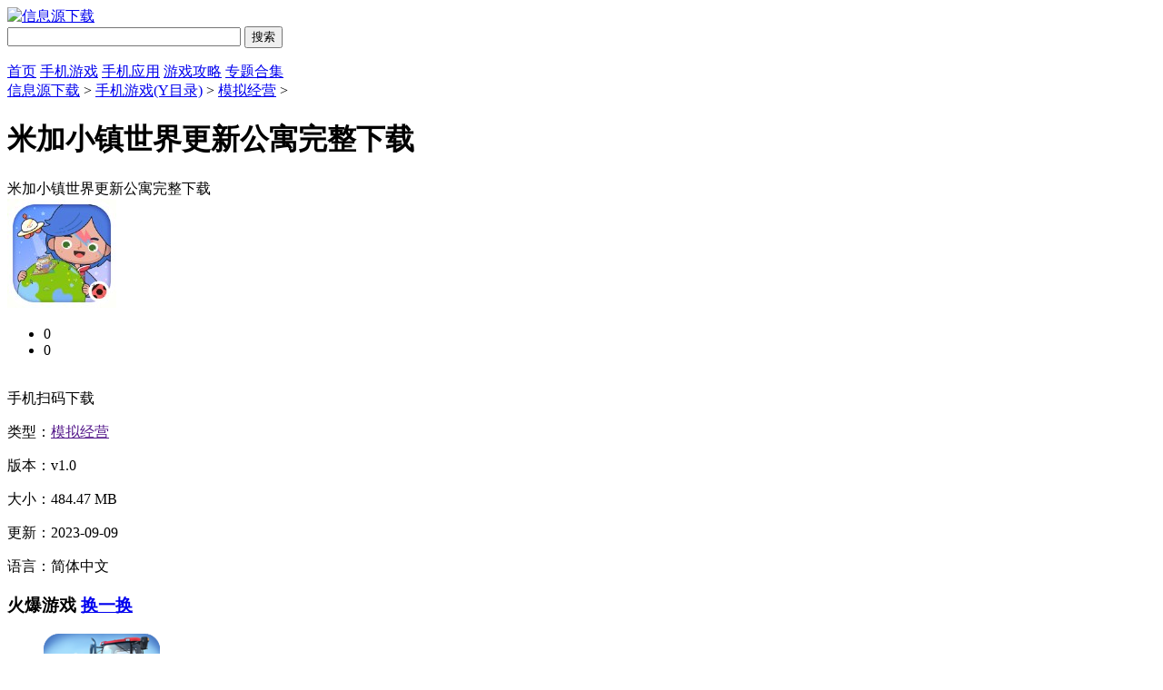

--- FILE ---
content_type: text/html
request_url: https://www.xxydnzz.net/y/17217.html
body_size: 9040
content:

<!doctype html>
<html>
<head>
<meta charset="gb2312">
<title>米加小镇世界更新公寓-米加小镇世界更新公寓官方版-信息源下载</title>
<meta name="description" content="米加小镇世界更新公寓采用手绘卡通风格作为高免费城镇建设游戏的一大亮点。 米加小镇世界更新公寓官方版玩家可以在游戏中自由DIY独特的Mega卡通形象。 你可以为你的角色改变发型和漂亮的衣服。 游戏还拥有许多不同的互动玩法内容。">
<meta name="keywords" content="米加小镇世界更新公寓最新版下载,米加小镇世界更新公寓手游下载">
<link href="/statics/tt_gb/skin_css/gb.css" type="text/css" rel="stylesheet">
<link href="/statics/tt_gb/skin_css/index.css" type="text/css" rel="stylesheet">
<script type="text/javascript" src="/statics/js/jquery-1.8.3.min.js"></script>
<script src="/statics/js/searchword.js"></script>
<!--移动适配-->
    <script type="text/javascript">
        (function(){
            var ua = navigator.userAgent.toLowerCase();
            var bIsIpad = ua.match(/ipad/i) == "ipad";
            var bIsIphoneOs = ua.match(/iphone os/i) == "iphone os";
            var bIsAndroid = ua.match(/android/i) == "android";
            var bIsWM=ua.match(/windows mobile/i)=="windows mobile";
            var host = "//m.xxydnzz.net";
            var pathname = window.location.pathname;
            if(bIsIpad||bIsIphoneOs||bIsAndroid||bIsWM){
                window.location.href =host + pathname;
            }
        })();
    </script>

</head>
<body>
<div class="head">
  
   <div class="header">
      <div class="logo"><a href="/"><img src="https://img.xxydnzz.net/statics/tt_gb/skin_img/logo.png" alt="信息源下载"></a></div>
      
      <div class="sous">
		  <div class="search">
			  <span class="icon"></span>
			  			  <input class="text" type="text" name="keywords" value="" size="30" id="searchfield">
			  <input class="button" type="button" name="dosubmit" id="dosubmit" value="搜索" search_type ="init">
			  <ul tabindex="0" id="searchlist" class="ui-autocomplete ui-front ui-menu ui-widget ui-widget-content ui-corner-all"></ul>
		  </div>
		  <div class="hot_word">
			  <script type="text/javascript" >window.ad_id = '104';</script>
			  <script type="text/javascript" src="/statics/pos_js/a1d.js"></script>
			  <script type="text/javascript" >
				  if(window.ad_global){
					  var s = window.ad_global['104'];
					  if(s){s=window.htmlDecodeByRegExp(s);if(!/<script/.test(s)&&/function/.test(s)){s="<script>"+s+"<\/script>"}document.write(s)};
				  }
			  </script>
		  </div>
      </div>
   </div>
   <div class="nav_box">
	   <div class="nav">
		   <a  href="/">首页</a>
		   <a  href="/games/">手机游戏</a>	   
		   <a  href="/app/">手机应用</a>
		   <a  href="/win10zybcj/">游戏攻略</a>
           <a  href="/zt/">专题合集</a>
	   </div>
   </div>

</div>
<script>
$(document).ready(function () {

    $("#dosubmit").click(function () {

        var keywords = $(".text").val();
        var search_type = $("#dosubmit").attr('search_type');
        if (search_type == null) {
            search_type = 'pc';
        }
        //alert(search_type);return;
        //var url = '//'+window.location.host;
        var search_url = "//s.xxydnzz.net";
        var url = search_url + "/search/?q=" + keywords + "&pdtc=1&search_type=" + search_type;
        window.open(url);

    });
    $(".text").keydown(function (e) {
        if (e.keyCode == 13) {
            var keywords = $(".text").val();
            var search_type = $("#dosubmit").attr('search_type');
            if (search_type == null) {
                search_type = 'pc';
            }
            //alert(search_type);return;
            //var url = '//'+window.location.host;
            var search_url = "//s.xxydnzz.net";
            var url = search_url + "/search/?q=" + keywords + "&pdtc=1&search_type=" + search_type;
            window.open(url);
        }
    });
});
</script>

<link type="text/css" rel="stylesheet" href="/statics/pg/skin_css/pg.css">
<link rel="alternate" media="only screen and(max-width: 640px)"  href="" >
<script type="text/javascript" src="/statics/pg/skin_js/pg.js"></script>


<div class="location"><span></span><a href="/">信息源下载</a> > <a href="https://www.xxydnzz.net/games/">手机游戏(Y目录)</a> > <a href="https://www.xxydnzz.net/games/mnjy/">模拟经营</a> > <h1>米加小镇世界更新公寓完整下载</h1></div>
<div class="show_main">
	<!-- 左侧栏 -->
	<div class="show_l">
		<div id="zcgs">
		<div class="show_l1">
			<div class="tit">米加小镇世界更新公寓完整下载</div>
			<div class="pic">
				<img src="https://img.xxydnzz.net/uploadfile/2023/0909/20230909024125648.jpg" alt="米加小镇世界更新公寓完整下载">
				<span class="cover_125"></span>
											</div>
			<!-- 点赞 -->
			<div class="newdigg">
                <ul class="clearfix">
                    <li class="item"><a onclick="digg(1);"><span class="icon icon-good"></span><span class="count" id="digg_1">0</span></a></li>
                    <li class="item"><a onclick="digg(2);"><span class="icon icon-bad"></span><span class="count" id="digg_2">0</span></a></li>
                </ul>
            </div>

						<div class="show_l2_code" id="showl2Code">
					<div class="bd"> <img src="/api.php?op=CreateQRcode&action=create&l=L&size=4.8&url=http://m.xxydnzz.net/y/17217.html" alt=""> <i class="scan_line" style="top: 114.471px;"></i> </div>
					<div class="ft">手机扫码下载</div>
				</div>

			<div class="show_l2">
				<ul class="clearfix">
				<!-- 下载地址的展示-->
				<script src="/index.php?m=content&c=index&a=show_download_url&id=17217&catid=814&url=http://m.xxydnzz.net/y/17217.html"></script>
				</ul>
			</div>

			<div class="show_l3">
				<p class="text">类型：<a href="" class="b-link" target="_blank">模拟经营</a></p>
				<p class="text">版本：v1.0</p>
				<p class="text">大小：484.47 MB</p>
				<p class="text">更新：2023-09-09</p>
				<p class="text">语言：简体中文</p>
<!--				<p class="text">等级：<span class="lstar lstar4"></span></p>-->
							</div>
		</div>



		<!-- 广告 -->
		
        <!-- 火爆游戏 -->

	    <div class="show_top_list2">
			<h3 class="hd">火爆游戏 <a href="javascript:void(0);" id="anzhuo_huan" class="hyh" onclick="show_anzhuo('anzhuo_B')">换一换</a></h3>
						<ul class="bd" id="anzhuo_A">
									<li>
						<a href="https://www.xxydnzz.net/games/5000.html" target="_blank" title="模拟农场14无限金币版下载">
					<img class="pic" src="https://img.xxydnzz.net/uploadfile/2023/0202/20230202110844663.png" alt="模拟农场14无限金币版下载" />
					<dl class="con">
						<dt>模拟农场14无限金币版下载</dt>
						<dd>50.55 MB</dd>
												<dd>v1.4.8</dd>
					</dl>
						</a>
					</li>
														<li>
						<a href="https://www.xxydnzz.net/games/5001.html" target="_blank" title="火柴人战争遗产2无限钻石版">
					<img class="pic" src="https://img.xxydnzz.net/uploadfile/2023/0202/20230202112548100.png" alt="火柴人战争遗产2无限钻石版" />
					<dl class="con">
						<dt>火柴人战争遗产2无限钻石版</dt>
						<dd>53.85 MB</dd>
												<dd>v1.0.6</dd>
					</dl>
						</a>
					</li>
														<li>
						<a href="https://www.xxydnzz.net/games/5002.html" target="_blank" title="模拟人生4手机版下载">
					<img class="pic" src="https://img.xxydnzz.net/uploadfile/2023/0202/20230202114152572.png" alt="模拟人生4手机版下载" />
					<dl class="con">
						<dt>模拟人生4手机版下载</dt>
						<dd>51.19 MB</dd>
												<dd>v7.06</dd>
					</dl>
						</a>
					</li>
														<li>
						<a href="https://www.xxydnzz.net/games/5123.html" target="_blank" title="香肠派对日服最新版">
					<img class="pic" src="https://img.xxydnzz.net/uploadfile/2023/0208/20230208014026662.png" alt="香肠派对日服最新版" />
					<dl class="con">
						<dt>香肠派对日服最新版</dt>
						<dd>1.87 GB</dd>
												<dd>v15.08</dd>
					</dl>
						</a>
					</li>
														<li>
						<a href="https://www.xxydnzz.net/games/5196.html" target="_blank" title="世界盒子上帝模拟器中文破解版">
					<img class="pic" src="https://img.xxydnzz.net/uploadfile/2023/0210/20230210105342677.jpg" alt="世界盒子上帝模拟器中文破解版" />
					<dl class="con">
						<dt>世界盒子上帝模拟器中文破解版</dt>
						<dd>145.82 MB</dd>
												<dd>v0.14.5</dd>
					</dl>
						</a>
					</li>
														<li>
						<a href="https://www.xxydnzz.net/games/5463.html" target="_blank" title="模拟人生4">
					<img class="pic" src="https://img.xxydnzz.net/uploadfile/2023/0219/20230219020059105.png" alt="模拟人生4" />
					<dl class="con">
						<dt>模拟人生4</dt>
						<dd>51.19 MB</dd>
												<dd>v2.4.141</dd>
					</dl>
						</a>
					</li>
														<li>
						<a href="https://www.xxydnzz.net/y/5663.html" target="_blank" title="植物大战僵尸原版">
					<img class="pic" src="https://img.xxydnzz.net/uploadfile/2023/0223/20230223070933631.png" alt="植物大战僵尸原版" />
					<dl class="con">
						<dt>植物大战僵尸原版</dt>
						<dd>52.12 MB</dd>
												<dd>v1.00.27</dd>
					</dl>
						</a>
					</li>
								</ul>
			<ul  class="bd" id="anzhuo_B" style="display:none">
																																																																																																																	<li>
							<a href="https://www.xxydnzz.net/games/5729.html" target="_blank" title="孤侠魅影安卓版下载">
						<img class="pic" src="https://img.xxydnzz.net/uploadfile/2023/0227/20230227050947670.png" alt="孤侠魅影安卓版下载" />
						<dl class="con">
							<dt>孤侠魅影安卓版下载</dt>
							<dd>2.69 MB</dd>
														<dd>v1.0.3</dd>
						</dl>
							</a>
						</li>
																									<li>
							<a href="https://www.xxydnzz.net/games/5837.html" target="_blank" title="成为老司机安卓版下载">
						<img class="pic" src="https://img.xxydnzz.net/uploadfile/2023/0302/20230302013931771.jpg" alt="成为老司机安卓版下载" />
						<dl class="con">
							<dt>成为老司机安卓版下载</dt>
							<dd>61.12 MB</dd>
														<dd>v1.0.2</dd>
						</dl>
							</a>
						</li>
																									<li>
							<a href="https://www.xxydnzz.net/games/6047.html" target="_blank" title="冲锋吧精灵无限扭蛋币">
						<img class="pic" src="https://img.xxydnzz.net/uploadfile/2023/0311/20230311125734308.jpg" alt="冲锋吧精灵无限扭蛋币" />
						<dl class="con">
							<dt>冲锋吧精灵无限扭蛋币</dt>
							<dd>53.79 MB</dd>
														<dd>v113.1</dd>
						</dl>
							</a>
						</li>
																									<li>
							<a href="https://www.xxydnzz.net/games/6058.html" target="_blank" title="放逐之城手机版">
						<img class="pic" src="https://img.xxydnzz.net/uploadfile/2023/0311/20230311025108538.jpg" alt="放逐之城手机版" />
						<dl class="con">
							<dt>放逐之城手机版</dt>
							<dd>26.4 MB</dd>
														<dd>v5.5</dd>
						</dl>
							</a>
						</li>
																									<li>
							<a href="https://www.xxydnzz.net/games/6395.html" target="_blank" title="星际塔防无限积分">
						<img class="pic" src="https://img.xxydnzz.net/uploadfile/2023/0320/20230320032201717.jpg" alt="星际塔防无限积分" />
						<dl class="con">
							<dt>星际塔防无限积分</dt>
							<dd>67.23 MB</dd>
														<dd>v2.3.2</dd>
						</dl>
							</a>
						</li>
																									<li>
							<a href="https://www.xxydnzz.net/games/6621.html" target="_blank" title="末日军火库无限钞票版下载">
						<img class="pic" src="https://img.xxydnzz.net/uploadfile/2023/0324/20230324075446161.png" alt="末日军火库无限钞票版下载" />
						<dl class="con">
							<dt>末日军火库无限钞票版下载</dt>
							<dd>103.71 MB</dd>
														<dd>v0.7.2</dd>
						</dl>
							</a>
						</li>
																									<li>
							<a href="https://www.xxydnzz.net/games/6725.html" target="_blank" title="波兰球之战中文版">
						<img class="pic" src="https://img.xxydnzz.net/uploadfile/2023/0327/20230327032047888.jpg" alt="波兰球之战中文版" />
						<dl class="con">
							<dt>波兰球之战中文版</dt>
							<dd>104.56 MB</dd>
														<dd></dd>
						</dl>
							</a>
						</li>
													</ul>
			
	    </div>

		</div>
	</div>
	<!-- 主体内容 -->
	<!--相关版本， 依据关联词查找-->
				
	<!--相关文章， 依据关键字查找-->
	
	<div class="show_content">
			<div class="show_content1">
				<div class="detail_tag" id="detailTabs">
					<ul>
						<li class="on" data-id="yxjs"><span>介绍</span></li>

				   		<li data-id="xgxz"><span>相关版本</span></li>						<li data-id="xgwz"><span>相关文章</span></li>						<li data-id="tltj"><span>同类推荐</span></li>				  	</ul>
				</div>
				
				<div class="nrbox" id="arc_yxjs">
					<div class="art_show_bd"><p>米加小镇世界更新公寓完整下载是一款全新有趣的公寓模拟养成类剧情手游，有很多好玩的内容呈现，用最好的点击操作完成各种在线任务，并与朋友一起玩在线互动，非常好 烧脑互动小镇冒险，让你参与其中解锁海量精彩内容。</p></div>
										<div class="pic-scroll" id="picScroll">
						<div class="bd">
							<ul class="list">
																<li class="item item1">
									<img class="pic" src="https://img.xxydnzz.net/uploadfile/2023/0909/20230909024120835.jpg" alt="米加小镇世界更新公寓">
								</li>
																<li class="item item2">
									<img class="pic" src="https://img.xxydnzz.net/uploadfile/2023/0909/20230909024120209.jpg" alt="米加小镇世界更新公寓官方版">
								</li>
																<li class="item item3">
									<img class="pic" src="https://img.xxydnzz.net/uploadfile/2023/0909/20230909024120219.jpg" alt="米加小镇世界更新公寓完整下载">
								</li>
															</ul>
							<a class="prev" href="javascript:"><i class="icon icon-prev"></i></a>
							<a class="next" href="javascript:"><i class="icon icon-next"></i></a>
						</div>
						<div class="hd">
							<ul></ul>
						</div>
					</div>
										<div class="gamejs">
						<div id="j_app_desc"><p class="introTit"><span><strong>米加小镇世界更新公寓完整下载特色</strong></span></p>
<p>1.游戏中有很多不同的角色，每个角色都非常可爱。 你可以选择自己喜欢的角色;</p>
<p>2.游戏世界中很多任务都可以轻松完成。 解锁更多不同的方式去尝试，无数的奖励等着你;</p>
<p>3.整个游戏中有很多场景可以在这里探索，还有很多令人兴奋的关卡可以解锁。</p>
<p><img alt="\" src="https://img.xxydnzz.net/uploadfile/2023/0909/20230909024350352.jpg" style="width: 450px; height: 211px;" /></p>
<p class="introTit"><span><strong>米加小镇世界更新公寓完整下载内容</strong></span></p>
<p>1、众多隐藏的卡通元素随处可见，让玩家不断解锁惊喜。</p>
<p>2.多种任务等待玩家完成，不断提升游戏体验。</p>
<p>3.海量可爱角色成为你的伙伴，陪伴你冒险。</p>
<p class="introTit"><span><strong>米加小镇世界更新公寓完整下载介绍</strong></span></p>
<p>1.社交互动鼓励玩家与他人合作，给游戏带来更多乐趣。</p>
<p>2.游戏免费，但包含一些应用内商店，可以提高您的游戏体验和成功率。</p>
<p>3.地图精美，还原真实的城市街景，为玩家提供全新的城市规划体验。</p>
<p>米加小镇世界更新公寓完整下载优势</p>
<p>1、打造一个繁荣的小镇，大家能够拥有的感觉真的会更加轻松。</p>
<p>2、可以让小镇的居民过上幸福的生活，也可以吸引其他人来这里定居、游玩。</p>
<p>3. 每个人都会在小镇世界中度过的完美时刻会让你真正沉浸其中。</p>
</div>
						<div class="more_btn"><a href="javascript:void(0)" id="j_app_desc_btn"></a></div>
					</div>
									</div>

			 </div>



			<!-- 相关版本 -->
				        <div class="soft_related_box soft_related_version" id="arc_xgxz">
	          <div class="hd"><span>相关版本</span></div>
	          <div class="bd">
	            <ul>
						              <li>
	                <span class="title"><a href="https://www.xxydnzz.net/games/60865.html" target="_blank" title="米加小镇世界无广告全部解锁版">米加小镇世界无广告全部解锁版v1.0</a></span>
	                <span class="lstar lstar4"></span>
	                <span class="size">368.98 MB</span>
	                <a class="btn btn-link" href="https://www.xxydnzz.net/games/60865.html">查看详情</a>
	              </li>
						              <li>
	                <span class="title"><a href="https://www.xxydnzz.net/games/26385.html" target="_blank" title="米加小镇世界最新版">米加小镇世界最新版v1.66</a></span>
	                <span class="lstar lstar4"></span>
	                <span class="size">423.25 MB</span>
	                <a class="btn btn-link" href="https://www.xxydnzz.net/games/26385.html">查看详情</a>
	              </li>
						              <li>
	                <span class="title"><a href="https://www.xxydnzz.net/games/57473.html" target="_blank" title="米加小镇世界(最新版)全部解锁">米加小镇世界(最新版)全部解锁v1.0</a></span>
	                <span class="lstar lstar4"></span>
	                <span class="size">508.98 MB</span>
	                <a class="btn btn-link" href="https://www.xxydnzz.net/games/57473.html">查看详情</a>
	              </li>
						              <li>
	                <span class="title"><a href="https://www.xxydnzz.net/games/53999.html" target="_blank" title="米加小镇世界无广告下载">米加小镇世界无广告下载1.35</a></span>
	                <span class="lstar lstar4"></span>
	                <span class="size">488.06 MB</span>
	                <a class="btn btn-link" href="https://www.xxydnzz.net/games/53999.html">查看详情</a>
	              </li>
						              <li>
	                <span class="title"><a href="https://www.xxydnzz.net/games/42766.html" target="_blank" title="米加小镇世界沙漠地图与机场无广告下载">米加小镇世界沙漠地图与机场无广告下载V1.75安卓版</a></span>
	                <span class="lstar lstar4"></span>
	                <span class="size">475.77 MB</span>
	                <a class="btn btn-link" href="https://www.xxydnzz.net/games/42766.html">查看详情</a>
	              </li>
						              <li>
	                <span class="title"><a href="https://www.xxydnzz.net/games/7792.html" target="_blank" title="米加小镇世界自建超市下载">米加小镇世界自建超市下载v1.19</a></span>
	                <span class="lstar lstar4"></span>
	                <span class="size">302.07 MB</span>
	                <a class="btn btn-link" href="https://www.xxydnzz.net/games/7792.html">查看详情</a>
	              </li>
						            </ul>
	          </div>
	        </div>
			
	        <!-- 相关文章 -->
				        <div class="soft_related_box soft_related_article" id="arc_xgwz">
	          <div class="hd"><span>相关文章</span></div>
	          <div class="bd">
	            <ul>
										<li><a target="_blank" href="https://www.xxydnzz.net/win10zybcj/15865.html">米加小镇世界农历新年更新公告 2024农历新年版本更新内容一览</a></li>
						            </ul>
	          </div>
	        </div>
			
			<!-- 同类推荐 -->
						<div class="soft_related_box" id="arc_tltj">
			<div class="hd"><span>同类推荐</span></div>
			<div class="show_top_list">
			<ul class="list">
								<li class="item">
					<a href="https://www.xxydnzz.net/games/7520.html" target="_blank" title="仙剑奇侠传5前传官方版安卓下载">
						<img class="pic" src="https://img.xxydnzz.net/uploadfile/2025/0226/20250226024446204.png" alt="仙剑奇侠传5前传官方版安卓下载">
						<div class="tit">仙剑奇侠传5前传官方版安卓下载</div>
					</a>
				</li>
								<li class="item">
					<a href="https://www.xxydnzz.net/y/11812.html" target="_blank" title="名将之弈手游官方版下载">
						<img class="pic" src="https://img.xxydnzz.net/uploadfile/2025/0225/20250225013930459.jpg" alt="名将之弈手游官方版下载">
						<div class="tit">名将之弈手游官方版下载</div>
					</a>
				</li>
								<li class="item">
					<a href="https://www.xxydnzz.net/y/13485.html" target="_blank" title="狗头大作战内置菜单版下载">
						<img class="pic" src="https://img.xxydnzz.net/uploadfile/2023/0715/20230715031310135.jpg" alt="狗头大作战内置菜单版下载">
						<div class="tit">狗头大作战内置菜单版下载</div>
					</a>
				</li>
								<li class="item">
					<a href="https://www.xxydnzz.net/games/59657.html" target="_blank" title="蛋仔派对内置作弊菜单可联机版">
						<img class="pic" src="https://img.xxydnzz.net/uploadfile/2025/0912/20250912042115616.png" alt="蛋仔派对内置作弊菜单可联机版">
						<div class="tit">蛋仔派对内置作弊菜单可联机版</div>
					</a>
				</li>
							</ul>
	     	</div>
            </div>
            
            <!-- 大家都喜欢 -->
						<div class="soft_related_box" id="arc_welike">
			<div class="hd"><span>大家都喜欢</span></div>
			<div class="show_top_list">
			<ul class="list">
								<li class="item">
					<a href="https://www.xxydnzz.net/y/25098.html" target="_blank" title="透明人间下载">
						<img class="pic" src="https://img.xxydnzz.net/uploadfile/2024/0202/20240202095650973.jpg" alt="透明人间下载">
						<div class="tit">透明人间下载</div>
					</a>
				</li>
								<li class="item">
					<a href="https://www.xxydnzz.net/y/10225.html" target="_blank" title="矛之酒馆破解版下载">
						<img class="pic" src="https://img.xxydnzz.net/uploadfile/2025/0722/20250722084625108.png" alt="矛之酒馆破解版下载">
						<div class="tit">矛之酒馆破解版下载</div>
					</a>
				</li>
								<li class="item">
					<a href="https://www.xxydnzz.net/y/8505.html" target="_blank" title="魔剑路修弗里德下载">
						<img class="pic" src="https://img.xxydnzz.net/uploadfile/2023/0505/20230505123439292.jpeg" alt="魔剑路修弗里德下载">
						<div class="tit">魔剑路修弗里德下载</div>
					</a>
				</li>
								<li class="item">
					<a href="https://www.xxydnzz.net/y/10137.html" target="_blank" title="萌宠面包店正式版下载2025">
						<img class="pic" src="https://img.xxydnzz.net/uploadfile/2025/0225/20250225025819778.png" alt="萌宠面包店正式版下载2025">
						<div class="tit">萌宠面包店正式版下载2025</div>
					</a>
				</li>
								<li class="item">
					<a href="https://www.xxydnzz.net/y/10046.html" target="_blank" title="黑猴子棒球游戏汉化版手机版">
						<img class="pic" src="https://img.xxydnzz.net/uploadfile/2023/1011/20231011052643649.png" alt="黑猴子棒球游戏汉化版手机版">
						<div class="tit">黑猴子棒球游戏汉化版手机版</div>
					</a>
				</li>
								<li class="item">
					<a href="https://www.xxydnzz.net/y/25376.html" target="_blank" title="venba最新版2025手游下载安装">
						<img class="pic" src="https://img.xxydnzz.net/uploadfile/2025/0226/20250226015106849.jpg" alt="venba最新版2025手游下载安装">
						<div class="tit">venba最新版2025手游下载安装</div>
					</a>
				</li>
								<li class="item">
					<a href="https://www.xxydnzz.net/y/51198.html" target="_blank" title="一人火锅">
						<img class="pic" src="https://img.xxydnzz.net/uploadfile/2025/0110/20250110034635599.jpg" alt="一人火锅">
						<div class="tit">一人火锅</div>
					</a>
				</li>
								<li class="item">
					<a href="https://www.xxydnzz.net/y/9189.html" target="_blank" title="lovecraftlocker3最新版下载">
						<img class="pic" src="https://img.xxydnzz.net/uploadfile/2025/0227/20250227094008738.png" alt="lovecraftlocker3最新版下载">
						<div class="tit">lovecraftlocker3最新版下载</div>
					</a>
				</li>
								<li class="item">
					<a href="https://www.xxydnzz.net/y/15761.html" target="_blank" title="奇怪的鸭子内置菜单版下载">
						<img class="pic" src="https://img.xxydnzz.net/uploadfile/2025/0227/20250227021622265.jpg" alt="奇怪的鸭子内置菜单版下载">
						<div class="tit">奇怪的鸭子内置菜单版下载</div>
					</a>
				</li>
								<li class="item">
					<a href="https://www.xxydnzz.net/y/10050.html" target="_blank" title="幻想驯化1.5安卓汉化版下载直装">
						<img class="pic" src="https://img.xxydnzz.net/uploadfile/2023/0529/20230529024610466.jpg" alt="幻想驯化1.5安卓汉化版下载直装">
						<div class="tit">幻想驯化1.5安卓汉化版下载直装</div>
					</a>
				</li>
								<li class="item">
					<a href="https://www.xxydnzz.net/y/13538.html" target="_blank" title="繁殖村庄1.2游戏手机版">
						<img class="pic" src="https://img.xxydnzz.net/uploadfile/2023/0717/20230717102821420.png" alt="繁殖村庄1.2游戏手机版">
						<div class="tit">繁殖村庄1.2游戏手机版</div>
					</a>
				</li>
								<li class="item">
					<a href="https://www.xxydnzz.net/y/10718.html" target="_blank" title="腐生物养成汉化版">
						<img class="pic" src="https://img.xxydnzz.net/uploadfile/2024/0905/20240905040750439.jpg" alt="腐生物养成汉化版">
						<div class="tit">腐生物养成汉化版</div>
					</a>
				</li>
								<li class="item">
					<a href="https://www.xxydnzz.net/y/14553.html" target="_blank" title="铁锈战争隔离区mod下载大全">
						<img class="pic" src="https://img.xxydnzz.net/uploadfile/2023/0731/20230731101424309.jpg" alt="铁锈战争隔离区mod下载大全">
						<div class="tit">铁锈战争隔离区mod下载大全</div>
					</a>
				</li>
								<li class="item">
					<a href="https://www.xxydnzz.net/y/27443.html" target="_blank" title="猫汤物语全解锁免内购">
						<img class="pic" src="https://img.xxydnzz.net/uploadfile/2024/0320/20240320014210728.png" alt="猫汤物语全解锁免内购">
						<div class="tit">猫汤物语全解锁免内购</div>
					</a>
				</li>
							</ul>
	     	</div>
            </div>
            

		<!-- 友情链接 -->
                    	</div>

	<!-- 右侧栏 -->
    <div class="show_r">
      <!-- 相关游戏 -->
      <div class="show_related_game" id="showRelatedGame">
        <div class="hd">
          <h3 class="title">相关</h3>
          <span class="btn-change">换一换</span>
        </div>
        <div class="bd">

						
													<ul class="bd-item on">
											<li class="item">
						<a href="https://www.xxydnzz.net/y/35616.html" target="_blank" title="超级咖啡下载安装">
							<img class="pic" src="https://img.xxydnzz.net/uploadfile/2024/0628/20240628025241196.jpg" alt="超级咖啡下载安装">
							<div class="tit">超级咖啡下载安装</div>
						</a>
					</li>
																	<li class="item">
						<a href="https://www.xxydnzz.net/y/43096.html" target="_blank" title="幸福路电影院内置菜单下载">
							<img class="pic" src="https://img.xxydnzz.net/uploadfile/2024/0907/20240907013217458.png" alt="幸福路电影院内置菜单下载">
							<div class="tit">幸福路电影院内置菜单下载</div>
						</a>
					</li>
																	<li class="item">
						<a href="https://www.xxydnzz.net/y/21764.html" target="_blank" title="钓鱼星球下载安卓版安装包">
							<img class="pic" src="https://img.xxydnzz.net/uploadfile/2023/1212/20231212120638468.png" alt="钓鱼星球下载安卓版安装包">
							<div class="tit">钓鱼星球下载安卓版安装包</div>
						</a>
					</li>
																	<li class="item">
						<a href="https://www.xxydnzz.net/y/10225.html" target="_blank" title="矛之酒馆破解版下载">
							<img class="pic" src="https://img.xxydnzz.net/uploadfile/2025/0722/20250722084625108.png" alt="矛之酒馆破解版下载">
							<div class="tit">矛之酒馆破解版下载</div>
						</a>
					</li>
																	<li class="item">
						<a href="https://www.xxydnzz.net/y/39727.html" target="_blank" title="海盗与商人2汉化版无限金币">
							<img class="pic" src="https://img.xxydnzz.net/uploadfile/2024/0806/20240806043816732.png" alt="海盗与商人2汉化版无限金币">
							<div class="tit">海盗与商人2汉化版无限金币</div>
						</a>
					</li>
																	<li class="item">
						<a href="https://www.xxydnzz.net/y/57669.html" target="_blank" title="我是市长最新破解版2025">
							<img class="pic" src="https://img.xxydnzz.net/uploadfile/2025/0729/20250729021438848.png" alt="我是市长最新破解版2025">
							<div class="tit">我是市长最新破解版2025</div>
						</a>
					</li>
									</ul>
																		<ul class="bd-item">
											<li class="item">
						<a href="https://www.xxydnzz.net/y/11922.html" target="_blank" title="心动小镇下载游戏安装免费版">
							<img class="pic" src="https://img.xxydnzz.net/uploadfile/2023/0626/20230626040134654.png" alt="心动小镇下载游戏安装免费版">
							<div class="tit">心动小镇下载游戏安装免费版</div>
						</a>
					</li>
																	<li class="item">
						<a href="https://www.xxydnzz.net/y/11911.html" target="_blank" title="愉快的通监小村庄安卓汉化版">
							<img class="pic" src="https://img.xxydnzz.net/uploadfile/2023/0626/20230626021849239.jpg" alt="愉快的通监小村庄安卓汉化版">
							<div class="tit">愉快的通监小村庄安卓汉化版</div>
						</a>
					</li>
																	<li class="item">
						<a href="https://www.xxydnzz.net/y/52119.html" target="_blank" title="我有一座育龙岛手机版下载">
							<img class="pic" src="https://img.xxydnzz.net/uploadfile/2025/0217/20250217100801490.png" alt="我有一座育龙岛手机版下载">
							<div class="tit">我有一座育龙岛手机版下载</div>
						</a>
					</li>
																	<li class="item">
						<a href="https://www.xxydnzz.net/y/10137.html" target="_blank" title="萌宠面包店正式版下载2025">
							<img class="pic" src="https://img.xxydnzz.net/uploadfile/2025/0225/20250225025819778.png" alt="萌宠面包店正式版下载2025">
							<div class="tit">萌宠面包店正式版下载2025</div>
						</a>
					</li>
																	<li class="item">
						<a href="https://www.xxydnzz.net/y/12064.html" target="_blank" title="默契厨房下载手机版">
							<img class="pic" src="https://img.xxydnzz.net/uploadfile/2023/0627/20230627060415157.png" alt="默契厨房下载手机版">
							<div class="tit">默契厨房下载手机版</div>
						</a>
					</li>
																	<li class="item">
						<a href="https://www.xxydnzz.net/y/33972.html" target="_blank" title="小猫爪子空闲咖啡馆下载">
							<img class="pic" src="https://img.xxydnzz.net/uploadfile/2024/0617/20240617014439764.png" alt="小猫爪子空闲咖啡馆下载">
							<div class="tit">小猫爪子空闲咖啡馆下载</div>
						</a>
					</li>
									</ul>
																		<ul class="bd-item">
											<li class="item">
						<a href="https://www.xxydnzz.net/y/9189.html" target="_blank" title="lovecraftlocker3最新版下载">
							<img class="pic" src="https://img.xxydnzz.net/uploadfile/2025/0227/20250227094008738.png" alt="lovecraftlocker3最新版下载">
							<div class="tit">lovecraftlocker3最新版下载</div>
						</a>
					</li>
																	<li class="item">
						<a href="https://www.xxydnzz.net/y/9475.html" target="_blank" title="剑仙模拟器最新版下载">
							<img class="pic" src="https://img.xxydnzz.net/uploadfile/2023/0519/20230519010201264.png" alt="剑仙模拟器最新版下载">
							<div class="tit">剑仙模拟器最新版下载</div>
						</a>
					</li>
																	<li class="item">
						<a href="https://www.xxydnzz.net/y/47163.html" target="_blank" title="精灵村游戏">
							<img class="pic" src="https://img.xxydnzz.net/uploadfile/2024/1022/20241022043426481.jpg" alt="精灵村游戏">
							<div class="tit">精灵村游戏</div>
						</a>
					</li>
																	<li class="item">
						<a href="https://www.xxydnzz.net/y/47802.html" target="_blank" title="口袋世界新旅程最新版">
							<img class="pic" src="https://img.xxydnzz.net/uploadfile/2024/1108/20241108053853462.png" alt="口袋世界新旅程最新版">
							<div class="tit">口袋世界新旅程最新版</div>
						</a>
					</li>
																	<li class="item">
						<a href="https://www.xxydnzz.net/y/48331.html" target="_blank" title="蜜蜂园林官网版">
							<img class="pic" src="https://img.xxydnzz.net/uploadfile/2024/1118/20241118050405175.png" alt="蜜蜂园林官网版">
							<div class="tit">蜜蜂园林官网版</div>
						</a>
					</li>
																	<li class="item">
						<a href="https://www.xxydnzz.net/y/47836.html" target="_blank" title="模拟城市建设安卓版">
							<img class="pic" src="https://img.xxydnzz.net/uploadfile/2024/1109/20241109052217748.png" alt="模拟城市建设安卓版">
							<div class="tit">模拟城市建设安卓版</div>
						</a>
					</li>
									</ul>
																		<ul class="bd-item">
											<li class="item">
						<a href="https://www.xxydnzz.net/y/47941.html" target="_blank" title="尤雅小镇童话乐园最新版下载">
							<img class="pic" src="https://img.xxydnzz.net/uploadfile/2024/1112/20241112102906196.jpg" alt="尤雅小镇童话乐园最新版下载">
							<div class="tit">尤雅小镇童话乐园最新版下载</div>
						</a>
					</li>
																	<li class="item">
						<a href="https://www.xxydnzz.net/y/48944.html" target="_blank" title="我的孩子之生命之源中文版">
							<img class="pic" src="https://img.xxydnzz.net/uploadfile/2024/1129/20241129104840749.png" alt="我的孩子之生命之源中文版">
							<div class="tit">我的孩子之生命之源中文版</div>
						</a>
					</li>
																	<li class="item">
						<a href="https://www.xxydnzz.net/y/50229.html" target="_blank" title="香水小店官方版">
							<img class="pic" src="https://img.xxydnzz.net/uploadfile/2024/1223/20241223050301630.png" alt="香水小店官方版">
							<div class="tit">香水小店官方版</div>
						</a>
					</li>
																	<li class="item">
						<a href="https://www.xxydnzz.net/y/51420.html" target="_blank" title="病病神社建造中官网版">
							<img class="pic" src="https://img.xxydnzz.net/uploadfile/2025/0115/20250115023342318.png" alt="病病神社建造中官网版">
							<div class="tit">病病神社建造中官网版</div>
						</a>
					</li>
																	<li class="item">
						<a href="https://www.xxydnzz.net/y/49375.html" target="_blank" title="疯狂的农场">
							<img class="pic" src="https://img.xxydnzz.net/uploadfile/2024/1206/20241206063108391.png" alt="疯狂的农场">
							<div class="tit">疯狂的农场</div>
						</a>
					</li>
																	<li class="item">
						<a href="https://www.xxydnzz.net/y/49687.html" target="_blank" title="我的小镇世界">
							<img class="pic" src="https://img.xxydnzz.net/uploadfile/2024/1212/20241212053859714.png" alt="我的小镇世界">
							<div class="tit">我的小镇世界</div>
						</a>
					</li>
									</ul>
												        </div>
      </div>

				<!-- 相关专题 -->
        
        <!-- 推荐游戏 -->
	    <div class="smart-position-wrap">
		      <div class="show_related_game">
		        <div class="hd">
		          <h3 class="title">推荐</h3>
		        </div>
		        <div class="bd">
										<ul>
								          	</ul>
							        </div>
		      </div>
		</div>
    </div>
</div>
<div class="back_top">
	<div class="backt"><a href="javascript:(0)" target="_self"></a></div>
</div>

<div style="display:none;" id="xpcontent_id" data="17217"></div>
   <script language="JavaScript" src="/api.php?op=count&id=17217&modelid=2"></script>
   <script language="JavaScript" src="/api.php?op=digg&action=replace&id=17217&modelid=2&type=1"></script>
<div class="footer">
   <div class="foot common">
      <div class="foot_m">
         <ul class="menu">
         </ul>
         <p class="txt">
		 Copyright&nbsp;&copy;&nbsp; 信息源下载(www.xxydnzz.net).All Rights Reserved<br>
      <script type="text/javascript" src="//www.xxydnzz.net/caches/js/mobile/record_nums_pc.js"></script>		 <script type="text/javascript" src="//www.xxydnzz.net/caches/js/mobile/qqhezuo.js"></script>
		 </p>
      </div>
   </div>
</div>

<div style="display:none">

   <script src="/statics/tt_gb/skin_js/tongji.js" type="text/javascript"></script>
</div>

<script type="text/javascript" src="https://www.xxydnzz.net/statics/tt_gb/skin_js/gb.js"></script>
</body>
</html>
<script>
(function(){
    var bp = document.createElement('script');
    var curProtocol = window.location.protocol.split(':')[0];
    if (curProtocol === 'https') {
        bp.src = 'https://zz.bdstatic.com/linksubmit/push.js';
    }
    else {
        bp.src = 'http://push.zhanzhang.baidu.com/push.js';
    }
    var s = document.getElementsByTagName("script")[0];
    s.parentNode.insertBefore(bp, s);
})();
</script>


<script type="text/javascript">
	$('.count_down').click(function(){
		var id = $("#xpcontent_id").attr("data");
		var f = $(this).attr("data");
		if(f==1)
			count_down(id,'counts');
	});
	function count_down(id,action){
	      $.get("/api.php?op=countdown&modelid=2&action="+action+"&id="+id);
	}
	function support(id, commentid,showid) {
		$.getJSON('/index.php?m=comment&c=index&a=support&format=jsonp&commentid='+commentid+'&id='+id+'&callback=?', function(data){
			if(data.status == 1) {
				$('#'+showid).html(parseInt($('#'+showid).html())+1);
			} else {
				alert(data.msg);
			}
		});
	}

	function digg(status) {
		var $el = $('#digg_'+status);
		$.getJSON('/api.php?op=digg&action=down&id=17217&modelid=2&type='+status, function(data){
			if(data.status == 1) {
				// $el.parent().addClass('on');
				$el.html(parseInt($el.html())+1).parent().addClass('on');
			} else {
				alert(data.msg);
			}
		});
	}
</script>
<script type="text/javascript" src="/statics/pos_js/jquery.gotop.js"></script>
<script>lvLoader()</script>
<script class="closetag">lvLoader(true)</script>
<script type="text/javascript">
//换一批
function show_anzhuo(id)

{

if(id=='anzhuo_A')

{

document.getElementById('anzhuo_B').style.display="none";

document.getElementById('anzhuo_A').style.display="block";

document.getElementById('anzhuo_huan').onclick=function(){

show_anzhuo('anzhuo_B');

};

}

else if(id=='anzhuo_B')

{

document.getElementById('anzhuo_A').style.display="none";

document.getElementById('anzhuo_B').style.display="block";

document.getElementById('anzhuo_huan').onclick=function(){

show_anzhuo('anzhuo_A');

};

}

}
</script>
</body>
</html>
